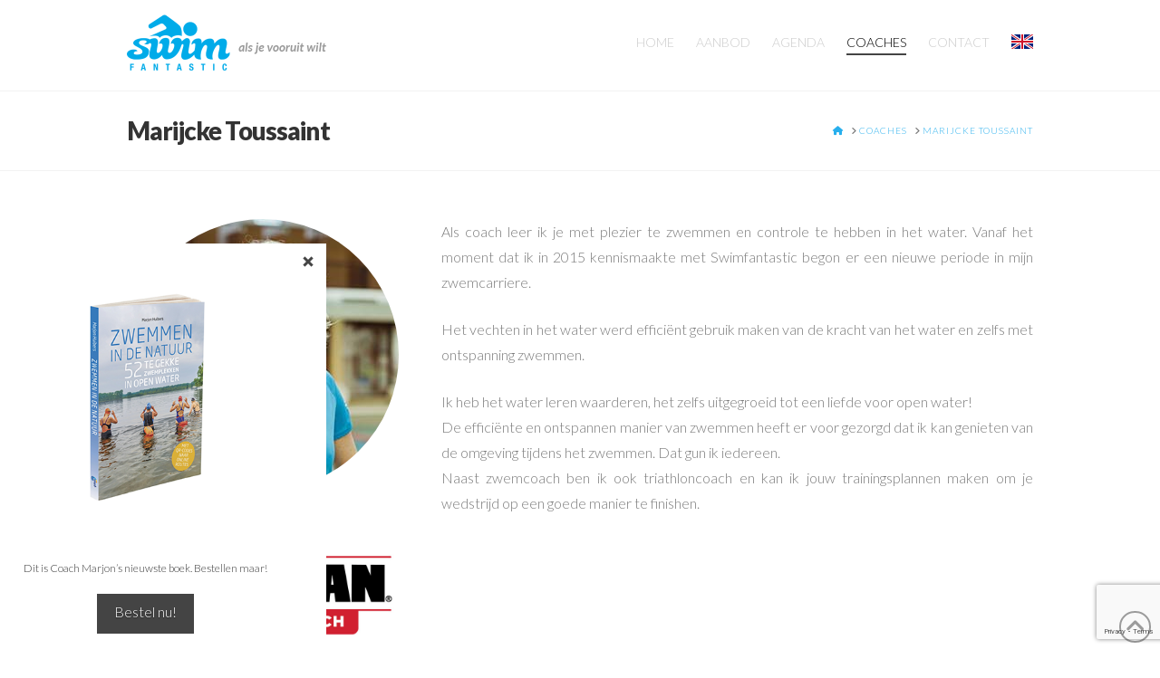

--- FILE ---
content_type: text/html; charset=utf-8
request_url: https://www.google.com/recaptcha/api2/anchor?ar=1&k=6LfzhJIUAAAAAP0pFHpgc30oR-8oR5zFFt2gFEGa&co=aHR0cHM6Ly93d3cuc3dpbWZhbnRhc3RpYy5jb206NDQz&hl=en&v=PoyoqOPhxBO7pBk68S4YbpHZ&size=invisible&anchor-ms=20000&execute-ms=30000&cb=qdy6f5z9sky9
body_size: 48798
content:
<!DOCTYPE HTML><html dir="ltr" lang="en"><head><meta http-equiv="Content-Type" content="text/html; charset=UTF-8">
<meta http-equiv="X-UA-Compatible" content="IE=edge">
<title>reCAPTCHA</title>
<style type="text/css">
/* cyrillic-ext */
@font-face {
  font-family: 'Roboto';
  font-style: normal;
  font-weight: 400;
  font-stretch: 100%;
  src: url(//fonts.gstatic.com/s/roboto/v48/KFO7CnqEu92Fr1ME7kSn66aGLdTylUAMa3GUBHMdazTgWw.woff2) format('woff2');
  unicode-range: U+0460-052F, U+1C80-1C8A, U+20B4, U+2DE0-2DFF, U+A640-A69F, U+FE2E-FE2F;
}
/* cyrillic */
@font-face {
  font-family: 'Roboto';
  font-style: normal;
  font-weight: 400;
  font-stretch: 100%;
  src: url(//fonts.gstatic.com/s/roboto/v48/KFO7CnqEu92Fr1ME7kSn66aGLdTylUAMa3iUBHMdazTgWw.woff2) format('woff2');
  unicode-range: U+0301, U+0400-045F, U+0490-0491, U+04B0-04B1, U+2116;
}
/* greek-ext */
@font-face {
  font-family: 'Roboto';
  font-style: normal;
  font-weight: 400;
  font-stretch: 100%;
  src: url(//fonts.gstatic.com/s/roboto/v48/KFO7CnqEu92Fr1ME7kSn66aGLdTylUAMa3CUBHMdazTgWw.woff2) format('woff2');
  unicode-range: U+1F00-1FFF;
}
/* greek */
@font-face {
  font-family: 'Roboto';
  font-style: normal;
  font-weight: 400;
  font-stretch: 100%;
  src: url(//fonts.gstatic.com/s/roboto/v48/KFO7CnqEu92Fr1ME7kSn66aGLdTylUAMa3-UBHMdazTgWw.woff2) format('woff2');
  unicode-range: U+0370-0377, U+037A-037F, U+0384-038A, U+038C, U+038E-03A1, U+03A3-03FF;
}
/* math */
@font-face {
  font-family: 'Roboto';
  font-style: normal;
  font-weight: 400;
  font-stretch: 100%;
  src: url(//fonts.gstatic.com/s/roboto/v48/KFO7CnqEu92Fr1ME7kSn66aGLdTylUAMawCUBHMdazTgWw.woff2) format('woff2');
  unicode-range: U+0302-0303, U+0305, U+0307-0308, U+0310, U+0312, U+0315, U+031A, U+0326-0327, U+032C, U+032F-0330, U+0332-0333, U+0338, U+033A, U+0346, U+034D, U+0391-03A1, U+03A3-03A9, U+03B1-03C9, U+03D1, U+03D5-03D6, U+03F0-03F1, U+03F4-03F5, U+2016-2017, U+2034-2038, U+203C, U+2040, U+2043, U+2047, U+2050, U+2057, U+205F, U+2070-2071, U+2074-208E, U+2090-209C, U+20D0-20DC, U+20E1, U+20E5-20EF, U+2100-2112, U+2114-2115, U+2117-2121, U+2123-214F, U+2190, U+2192, U+2194-21AE, U+21B0-21E5, U+21F1-21F2, U+21F4-2211, U+2213-2214, U+2216-22FF, U+2308-230B, U+2310, U+2319, U+231C-2321, U+2336-237A, U+237C, U+2395, U+239B-23B7, U+23D0, U+23DC-23E1, U+2474-2475, U+25AF, U+25B3, U+25B7, U+25BD, U+25C1, U+25CA, U+25CC, U+25FB, U+266D-266F, U+27C0-27FF, U+2900-2AFF, U+2B0E-2B11, U+2B30-2B4C, U+2BFE, U+3030, U+FF5B, U+FF5D, U+1D400-1D7FF, U+1EE00-1EEFF;
}
/* symbols */
@font-face {
  font-family: 'Roboto';
  font-style: normal;
  font-weight: 400;
  font-stretch: 100%;
  src: url(//fonts.gstatic.com/s/roboto/v48/KFO7CnqEu92Fr1ME7kSn66aGLdTylUAMaxKUBHMdazTgWw.woff2) format('woff2');
  unicode-range: U+0001-000C, U+000E-001F, U+007F-009F, U+20DD-20E0, U+20E2-20E4, U+2150-218F, U+2190, U+2192, U+2194-2199, U+21AF, U+21E6-21F0, U+21F3, U+2218-2219, U+2299, U+22C4-22C6, U+2300-243F, U+2440-244A, U+2460-24FF, U+25A0-27BF, U+2800-28FF, U+2921-2922, U+2981, U+29BF, U+29EB, U+2B00-2BFF, U+4DC0-4DFF, U+FFF9-FFFB, U+10140-1018E, U+10190-1019C, U+101A0, U+101D0-101FD, U+102E0-102FB, U+10E60-10E7E, U+1D2C0-1D2D3, U+1D2E0-1D37F, U+1F000-1F0FF, U+1F100-1F1AD, U+1F1E6-1F1FF, U+1F30D-1F30F, U+1F315, U+1F31C, U+1F31E, U+1F320-1F32C, U+1F336, U+1F378, U+1F37D, U+1F382, U+1F393-1F39F, U+1F3A7-1F3A8, U+1F3AC-1F3AF, U+1F3C2, U+1F3C4-1F3C6, U+1F3CA-1F3CE, U+1F3D4-1F3E0, U+1F3ED, U+1F3F1-1F3F3, U+1F3F5-1F3F7, U+1F408, U+1F415, U+1F41F, U+1F426, U+1F43F, U+1F441-1F442, U+1F444, U+1F446-1F449, U+1F44C-1F44E, U+1F453, U+1F46A, U+1F47D, U+1F4A3, U+1F4B0, U+1F4B3, U+1F4B9, U+1F4BB, U+1F4BF, U+1F4C8-1F4CB, U+1F4D6, U+1F4DA, U+1F4DF, U+1F4E3-1F4E6, U+1F4EA-1F4ED, U+1F4F7, U+1F4F9-1F4FB, U+1F4FD-1F4FE, U+1F503, U+1F507-1F50B, U+1F50D, U+1F512-1F513, U+1F53E-1F54A, U+1F54F-1F5FA, U+1F610, U+1F650-1F67F, U+1F687, U+1F68D, U+1F691, U+1F694, U+1F698, U+1F6AD, U+1F6B2, U+1F6B9-1F6BA, U+1F6BC, U+1F6C6-1F6CF, U+1F6D3-1F6D7, U+1F6E0-1F6EA, U+1F6F0-1F6F3, U+1F6F7-1F6FC, U+1F700-1F7FF, U+1F800-1F80B, U+1F810-1F847, U+1F850-1F859, U+1F860-1F887, U+1F890-1F8AD, U+1F8B0-1F8BB, U+1F8C0-1F8C1, U+1F900-1F90B, U+1F93B, U+1F946, U+1F984, U+1F996, U+1F9E9, U+1FA00-1FA6F, U+1FA70-1FA7C, U+1FA80-1FA89, U+1FA8F-1FAC6, U+1FACE-1FADC, U+1FADF-1FAE9, U+1FAF0-1FAF8, U+1FB00-1FBFF;
}
/* vietnamese */
@font-face {
  font-family: 'Roboto';
  font-style: normal;
  font-weight: 400;
  font-stretch: 100%;
  src: url(//fonts.gstatic.com/s/roboto/v48/KFO7CnqEu92Fr1ME7kSn66aGLdTylUAMa3OUBHMdazTgWw.woff2) format('woff2');
  unicode-range: U+0102-0103, U+0110-0111, U+0128-0129, U+0168-0169, U+01A0-01A1, U+01AF-01B0, U+0300-0301, U+0303-0304, U+0308-0309, U+0323, U+0329, U+1EA0-1EF9, U+20AB;
}
/* latin-ext */
@font-face {
  font-family: 'Roboto';
  font-style: normal;
  font-weight: 400;
  font-stretch: 100%;
  src: url(//fonts.gstatic.com/s/roboto/v48/KFO7CnqEu92Fr1ME7kSn66aGLdTylUAMa3KUBHMdazTgWw.woff2) format('woff2');
  unicode-range: U+0100-02BA, U+02BD-02C5, U+02C7-02CC, U+02CE-02D7, U+02DD-02FF, U+0304, U+0308, U+0329, U+1D00-1DBF, U+1E00-1E9F, U+1EF2-1EFF, U+2020, U+20A0-20AB, U+20AD-20C0, U+2113, U+2C60-2C7F, U+A720-A7FF;
}
/* latin */
@font-face {
  font-family: 'Roboto';
  font-style: normal;
  font-weight: 400;
  font-stretch: 100%;
  src: url(//fonts.gstatic.com/s/roboto/v48/KFO7CnqEu92Fr1ME7kSn66aGLdTylUAMa3yUBHMdazQ.woff2) format('woff2');
  unicode-range: U+0000-00FF, U+0131, U+0152-0153, U+02BB-02BC, U+02C6, U+02DA, U+02DC, U+0304, U+0308, U+0329, U+2000-206F, U+20AC, U+2122, U+2191, U+2193, U+2212, U+2215, U+FEFF, U+FFFD;
}
/* cyrillic-ext */
@font-face {
  font-family: 'Roboto';
  font-style: normal;
  font-weight: 500;
  font-stretch: 100%;
  src: url(//fonts.gstatic.com/s/roboto/v48/KFO7CnqEu92Fr1ME7kSn66aGLdTylUAMa3GUBHMdazTgWw.woff2) format('woff2');
  unicode-range: U+0460-052F, U+1C80-1C8A, U+20B4, U+2DE0-2DFF, U+A640-A69F, U+FE2E-FE2F;
}
/* cyrillic */
@font-face {
  font-family: 'Roboto';
  font-style: normal;
  font-weight: 500;
  font-stretch: 100%;
  src: url(//fonts.gstatic.com/s/roboto/v48/KFO7CnqEu92Fr1ME7kSn66aGLdTylUAMa3iUBHMdazTgWw.woff2) format('woff2');
  unicode-range: U+0301, U+0400-045F, U+0490-0491, U+04B0-04B1, U+2116;
}
/* greek-ext */
@font-face {
  font-family: 'Roboto';
  font-style: normal;
  font-weight: 500;
  font-stretch: 100%;
  src: url(//fonts.gstatic.com/s/roboto/v48/KFO7CnqEu92Fr1ME7kSn66aGLdTylUAMa3CUBHMdazTgWw.woff2) format('woff2');
  unicode-range: U+1F00-1FFF;
}
/* greek */
@font-face {
  font-family: 'Roboto';
  font-style: normal;
  font-weight: 500;
  font-stretch: 100%;
  src: url(//fonts.gstatic.com/s/roboto/v48/KFO7CnqEu92Fr1ME7kSn66aGLdTylUAMa3-UBHMdazTgWw.woff2) format('woff2');
  unicode-range: U+0370-0377, U+037A-037F, U+0384-038A, U+038C, U+038E-03A1, U+03A3-03FF;
}
/* math */
@font-face {
  font-family: 'Roboto';
  font-style: normal;
  font-weight: 500;
  font-stretch: 100%;
  src: url(//fonts.gstatic.com/s/roboto/v48/KFO7CnqEu92Fr1ME7kSn66aGLdTylUAMawCUBHMdazTgWw.woff2) format('woff2');
  unicode-range: U+0302-0303, U+0305, U+0307-0308, U+0310, U+0312, U+0315, U+031A, U+0326-0327, U+032C, U+032F-0330, U+0332-0333, U+0338, U+033A, U+0346, U+034D, U+0391-03A1, U+03A3-03A9, U+03B1-03C9, U+03D1, U+03D5-03D6, U+03F0-03F1, U+03F4-03F5, U+2016-2017, U+2034-2038, U+203C, U+2040, U+2043, U+2047, U+2050, U+2057, U+205F, U+2070-2071, U+2074-208E, U+2090-209C, U+20D0-20DC, U+20E1, U+20E5-20EF, U+2100-2112, U+2114-2115, U+2117-2121, U+2123-214F, U+2190, U+2192, U+2194-21AE, U+21B0-21E5, U+21F1-21F2, U+21F4-2211, U+2213-2214, U+2216-22FF, U+2308-230B, U+2310, U+2319, U+231C-2321, U+2336-237A, U+237C, U+2395, U+239B-23B7, U+23D0, U+23DC-23E1, U+2474-2475, U+25AF, U+25B3, U+25B7, U+25BD, U+25C1, U+25CA, U+25CC, U+25FB, U+266D-266F, U+27C0-27FF, U+2900-2AFF, U+2B0E-2B11, U+2B30-2B4C, U+2BFE, U+3030, U+FF5B, U+FF5D, U+1D400-1D7FF, U+1EE00-1EEFF;
}
/* symbols */
@font-face {
  font-family: 'Roboto';
  font-style: normal;
  font-weight: 500;
  font-stretch: 100%;
  src: url(//fonts.gstatic.com/s/roboto/v48/KFO7CnqEu92Fr1ME7kSn66aGLdTylUAMaxKUBHMdazTgWw.woff2) format('woff2');
  unicode-range: U+0001-000C, U+000E-001F, U+007F-009F, U+20DD-20E0, U+20E2-20E4, U+2150-218F, U+2190, U+2192, U+2194-2199, U+21AF, U+21E6-21F0, U+21F3, U+2218-2219, U+2299, U+22C4-22C6, U+2300-243F, U+2440-244A, U+2460-24FF, U+25A0-27BF, U+2800-28FF, U+2921-2922, U+2981, U+29BF, U+29EB, U+2B00-2BFF, U+4DC0-4DFF, U+FFF9-FFFB, U+10140-1018E, U+10190-1019C, U+101A0, U+101D0-101FD, U+102E0-102FB, U+10E60-10E7E, U+1D2C0-1D2D3, U+1D2E0-1D37F, U+1F000-1F0FF, U+1F100-1F1AD, U+1F1E6-1F1FF, U+1F30D-1F30F, U+1F315, U+1F31C, U+1F31E, U+1F320-1F32C, U+1F336, U+1F378, U+1F37D, U+1F382, U+1F393-1F39F, U+1F3A7-1F3A8, U+1F3AC-1F3AF, U+1F3C2, U+1F3C4-1F3C6, U+1F3CA-1F3CE, U+1F3D4-1F3E0, U+1F3ED, U+1F3F1-1F3F3, U+1F3F5-1F3F7, U+1F408, U+1F415, U+1F41F, U+1F426, U+1F43F, U+1F441-1F442, U+1F444, U+1F446-1F449, U+1F44C-1F44E, U+1F453, U+1F46A, U+1F47D, U+1F4A3, U+1F4B0, U+1F4B3, U+1F4B9, U+1F4BB, U+1F4BF, U+1F4C8-1F4CB, U+1F4D6, U+1F4DA, U+1F4DF, U+1F4E3-1F4E6, U+1F4EA-1F4ED, U+1F4F7, U+1F4F9-1F4FB, U+1F4FD-1F4FE, U+1F503, U+1F507-1F50B, U+1F50D, U+1F512-1F513, U+1F53E-1F54A, U+1F54F-1F5FA, U+1F610, U+1F650-1F67F, U+1F687, U+1F68D, U+1F691, U+1F694, U+1F698, U+1F6AD, U+1F6B2, U+1F6B9-1F6BA, U+1F6BC, U+1F6C6-1F6CF, U+1F6D3-1F6D7, U+1F6E0-1F6EA, U+1F6F0-1F6F3, U+1F6F7-1F6FC, U+1F700-1F7FF, U+1F800-1F80B, U+1F810-1F847, U+1F850-1F859, U+1F860-1F887, U+1F890-1F8AD, U+1F8B0-1F8BB, U+1F8C0-1F8C1, U+1F900-1F90B, U+1F93B, U+1F946, U+1F984, U+1F996, U+1F9E9, U+1FA00-1FA6F, U+1FA70-1FA7C, U+1FA80-1FA89, U+1FA8F-1FAC6, U+1FACE-1FADC, U+1FADF-1FAE9, U+1FAF0-1FAF8, U+1FB00-1FBFF;
}
/* vietnamese */
@font-face {
  font-family: 'Roboto';
  font-style: normal;
  font-weight: 500;
  font-stretch: 100%;
  src: url(//fonts.gstatic.com/s/roboto/v48/KFO7CnqEu92Fr1ME7kSn66aGLdTylUAMa3OUBHMdazTgWw.woff2) format('woff2');
  unicode-range: U+0102-0103, U+0110-0111, U+0128-0129, U+0168-0169, U+01A0-01A1, U+01AF-01B0, U+0300-0301, U+0303-0304, U+0308-0309, U+0323, U+0329, U+1EA0-1EF9, U+20AB;
}
/* latin-ext */
@font-face {
  font-family: 'Roboto';
  font-style: normal;
  font-weight: 500;
  font-stretch: 100%;
  src: url(//fonts.gstatic.com/s/roboto/v48/KFO7CnqEu92Fr1ME7kSn66aGLdTylUAMa3KUBHMdazTgWw.woff2) format('woff2');
  unicode-range: U+0100-02BA, U+02BD-02C5, U+02C7-02CC, U+02CE-02D7, U+02DD-02FF, U+0304, U+0308, U+0329, U+1D00-1DBF, U+1E00-1E9F, U+1EF2-1EFF, U+2020, U+20A0-20AB, U+20AD-20C0, U+2113, U+2C60-2C7F, U+A720-A7FF;
}
/* latin */
@font-face {
  font-family: 'Roboto';
  font-style: normal;
  font-weight: 500;
  font-stretch: 100%;
  src: url(//fonts.gstatic.com/s/roboto/v48/KFO7CnqEu92Fr1ME7kSn66aGLdTylUAMa3yUBHMdazQ.woff2) format('woff2');
  unicode-range: U+0000-00FF, U+0131, U+0152-0153, U+02BB-02BC, U+02C6, U+02DA, U+02DC, U+0304, U+0308, U+0329, U+2000-206F, U+20AC, U+2122, U+2191, U+2193, U+2212, U+2215, U+FEFF, U+FFFD;
}
/* cyrillic-ext */
@font-face {
  font-family: 'Roboto';
  font-style: normal;
  font-weight: 900;
  font-stretch: 100%;
  src: url(//fonts.gstatic.com/s/roboto/v48/KFO7CnqEu92Fr1ME7kSn66aGLdTylUAMa3GUBHMdazTgWw.woff2) format('woff2');
  unicode-range: U+0460-052F, U+1C80-1C8A, U+20B4, U+2DE0-2DFF, U+A640-A69F, U+FE2E-FE2F;
}
/* cyrillic */
@font-face {
  font-family: 'Roboto';
  font-style: normal;
  font-weight: 900;
  font-stretch: 100%;
  src: url(//fonts.gstatic.com/s/roboto/v48/KFO7CnqEu92Fr1ME7kSn66aGLdTylUAMa3iUBHMdazTgWw.woff2) format('woff2');
  unicode-range: U+0301, U+0400-045F, U+0490-0491, U+04B0-04B1, U+2116;
}
/* greek-ext */
@font-face {
  font-family: 'Roboto';
  font-style: normal;
  font-weight: 900;
  font-stretch: 100%;
  src: url(//fonts.gstatic.com/s/roboto/v48/KFO7CnqEu92Fr1ME7kSn66aGLdTylUAMa3CUBHMdazTgWw.woff2) format('woff2');
  unicode-range: U+1F00-1FFF;
}
/* greek */
@font-face {
  font-family: 'Roboto';
  font-style: normal;
  font-weight: 900;
  font-stretch: 100%;
  src: url(//fonts.gstatic.com/s/roboto/v48/KFO7CnqEu92Fr1ME7kSn66aGLdTylUAMa3-UBHMdazTgWw.woff2) format('woff2');
  unicode-range: U+0370-0377, U+037A-037F, U+0384-038A, U+038C, U+038E-03A1, U+03A3-03FF;
}
/* math */
@font-face {
  font-family: 'Roboto';
  font-style: normal;
  font-weight: 900;
  font-stretch: 100%;
  src: url(//fonts.gstatic.com/s/roboto/v48/KFO7CnqEu92Fr1ME7kSn66aGLdTylUAMawCUBHMdazTgWw.woff2) format('woff2');
  unicode-range: U+0302-0303, U+0305, U+0307-0308, U+0310, U+0312, U+0315, U+031A, U+0326-0327, U+032C, U+032F-0330, U+0332-0333, U+0338, U+033A, U+0346, U+034D, U+0391-03A1, U+03A3-03A9, U+03B1-03C9, U+03D1, U+03D5-03D6, U+03F0-03F1, U+03F4-03F5, U+2016-2017, U+2034-2038, U+203C, U+2040, U+2043, U+2047, U+2050, U+2057, U+205F, U+2070-2071, U+2074-208E, U+2090-209C, U+20D0-20DC, U+20E1, U+20E5-20EF, U+2100-2112, U+2114-2115, U+2117-2121, U+2123-214F, U+2190, U+2192, U+2194-21AE, U+21B0-21E5, U+21F1-21F2, U+21F4-2211, U+2213-2214, U+2216-22FF, U+2308-230B, U+2310, U+2319, U+231C-2321, U+2336-237A, U+237C, U+2395, U+239B-23B7, U+23D0, U+23DC-23E1, U+2474-2475, U+25AF, U+25B3, U+25B7, U+25BD, U+25C1, U+25CA, U+25CC, U+25FB, U+266D-266F, U+27C0-27FF, U+2900-2AFF, U+2B0E-2B11, U+2B30-2B4C, U+2BFE, U+3030, U+FF5B, U+FF5D, U+1D400-1D7FF, U+1EE00-1EEFF;
}
/* symbols */
@font-face {
  font-family: 'Roboto';
  font-style: normal;
  font-weight: 900;
  font-stretch: 100%;
  src: url(//fonts.gstatic.com/s/roboto/v48/KFO7CnqEu92Fr1ME7kSn66aGLdTylUAMaxKUBHMdazTgWw.woff2) format('woff2');
  unicode-range: U+0001-000C, U+000E-001F, U+007F-009F, U+20DD-20E0, U+20E2-20E4, U+2150-218F, U+2190, U+2192, U+2194-2199, U+21AF, U+21E6-21F0, U+21F3, U+2218-2219, U+2299, U+22C4-22C6, U+2300-243F, U+2440-244A, U+2460-24FF, U+25A0-27BF, U+2800-28FF, U+2921-2922, U+2981, U+29BF, U+29EB, U+2B00-2BFF, U+4DC0-4DFF, U+FFF9-FFFB, U+10140-1018E, U+10190-1019C, U+101A0, U+101D0-101FD, U+102E0-102FB, U+10E60-10E7E, U+1D2C0-1D2D3, U+1D2E0-1D37F, U+1F000-1F0FF, U+1F100-1F1AD, U+1F1E6-1F1FF, U+1F30D-1F30F, U+1F315, U+1F31C, U+1F31E, U+1F320-1F32C, U+1F336, U+1F378, U+1F37D, U+1F382, U+1F393-1F39F, U+1F3A7-1F3A8, U+1F3AC-1F3AF, U+1F3C2, U+1F3C4-1F3C6, U+1F3CA-1F3CE, U+1F3D4-1F3E0, U+1F3ED, U+1F3F1-1F3F3, U+1F3F5-1F3F7, U+1F408, U+1F415, U+1F41F, U+1F426, U+1F43F, U+1F441-1F442, U+1F444, U+1F446-1F449, U+1F44C-1F44E, U+1F453, U+1F46A, U+1F47D, U+1F4A3, U+1F4B0, U+1F4B3, U+1F4B9, U+1F4BB, U+1F4BF, U+1F4C8-1F4CB, U+1F4D6, U+1F4DA, U+1F4DF, U+1F4E3-1F4E6, U+1F4EA-1F4ED, U+1F4F7, U+1F4F9-1F4FB, U+1F4FD-1F4FE, U+1F503, U+1F507-1F50B, U+1F50D, U+1F512-1F513, U+1F53E-1F54A, U+1F54F-1F5FA, U+1F610, U+1F650-1F67F, U+1F687, U+1F68D, U+1F691, U+1F694, U+1F698, U+1F6AD, U+1F6B2, U+1F6B9-1F6BA, U+1F6BC, U+1F6C6-1F6CF, U+1F6D3-1F6D7, U+1F6E0-1F6EA, U+1F6F0-1F6F3, U+1F6F7-1F6FC, U+1F700-1F7FF, U+1F800-1F80B, U+1F810-1F847, U+1F850-1F859, U+1F860-1F887, U+1F890-1F8AD, U+1F8B0-1F8BB, U+1F8C0-1F8C1, U+1F900-1F90B, U+1F93B, U+1F946, U+1F984, U+1F996, U+1F9E9, U+1FA00-1FA6F, U+1FA70-1FA7C, U+1FA80-1FA89, U+1FA8F-1FAC6, U+1FACE-1FADC, U+1FADF-1FAE9, U+1FAF0-1FAF8, U+1FB00-1FBFF;
}
/* vietnamese */
@font-face {
  font-family: 'Roboto';
  font-style: normal;
  font-weight: 900;
  font-stretch: 100%;
  src: url(//fonts.gstatic.com/s/roboto/v48/KFO7CnqEu92Fr1ME7kSn66aGLdTylUAMa3OUBHMdazTgWw.woff2) format('woff2');
  unicode-range: U+0102-0103, U+0110-0111, U+0128-0129, U+0168-0169, U+01A0-01A1, U+01AF-01B0, U+0300-0301, U+0303-0304, U+0308-0309, U+0323, U+0329, U+1EA0-1EF9, U+20AB;
}
/* latin-ext */
@font-face {
  font-family: 'Roboto';
  font-style: normal;
  font-weight: 900;
  font-stretch: 100%;
  src: url(//fonts.gstatic.com/s/roboto/v48/KFO7CnqEu92Fr1ME7kSn66aGLdTylUAMa3KUBHMdazTgWw.woff2) format('woff2');
  unicode-range: U+0100-02BA, U+02BD-02C5, U+02C7-02CC, U+02CE-02D7, U+02DD-02FF, U+0304, U+0308, U+0329, U+1D00-1DBF, U+1E00-1E9F, U+1EF2-1EFF, U+2020, U+20A0-20AB, U+20AD-20C0, U+2113, U+2C60-2C7F, U+A720-A7FF;
}
/* latin */
@font-face {
  font-family: 'Roboto';
  font-style: normal;
  font-weight: 900;
  font-stretch: 100%;
  src: url(//fonts.gstatic.com/s/roboto/v48/KFO7CnqEu92Fr1ME7kSn66aGLdTylUAMa3yUBHMdazQ.woff2) format('woff2');
  unicode-range: U+0000-00FF, U+0131, U+0152-0153, U+02BB-02BC, U+02C6, U+02DA, U+02DC, U+0304, U+0308, U+0329, U+2000-206F, U+20AC, U+2122, U+2191, U+2193, U+2212, U+2215, U+FEFF, U+FFFD;
}

</style>
<link rel="stylesheet" type="text/css" href="https://www.gstatic.com/recaptcha/releases/PoyoqOPhxBO7pBk68S4YbpHZ/styles__ltr.css">
<script nonce="pUMFfOR0VutrtD9OB-IcPA" type="text/javascript">window['__recaptcha_api'] = 'https://www.google.com/recaptcha/api2/';</script>
<script type="text/javascript" src="https://www.gstatic.com/recaptcha/releases/PoyoqOPhxBO7pBk68S4YbpHZ/recaptcha__en.js" nonce="pUMFfOR0VutrtD9OB-IcPA">
      
    </script></head>
<body><div id="rc-anchor-alert" class="rc-anchor-alert"></div>
<input type="hidden" id="recaptcha-token" value="[base64]">
<script type="text/javascript" nonce="pUMFfOR0VutrtD9OB-IcPA">
      recaptcha.anchor.Main.init("[\x22ainput\x22,[\x22bgdata\x22,\x22\x22,\[base64]/[base64]/[base64]/[base64]/[base64]/UltsKytdPUU6KEU8MjA0OD9SW2wrK109RT4+NnwxOTI6KChFJjY0NTEyKT09NTUyOTYmJk0rMTxjLmxlbmd0aCYmKGMuY2hhckNvZGVBdChNKzEpJjY0NTEyKT09NTYzMjA/[base64]/[base64]/[base64]/[base64]/[base64]/[base64]/[base64]\x22,\[base64]\x22,\x22wq0qF1DChVbClMOpKQs5w4HDnMKwKh7Cq3jDtzpvw5rCu8OiXixQRX4jwpgtw5fCgCYSw4tYaMOCwrcow48fw6/CnRJCw4NgwrPDinFLAsKtFMOlA2jDgWJHWsOBwoNnwpDCoB1PwpBewpIoVsK9w49UwofDgsK/wr02eXDCpVnCmsOhd0TCvsO9Al3CqMKRwqQNcn49MyBlw6scbsKgAGlgOmoXBsOTNcK7w4sfcSnDu1AGw4EGwoJBw6fCt0XCocOqVFsgCsKDFUVdCnLDoltIEcKMw6UIc8KsY3fCiS8jDB/Dk8O1w6/[base64]/DoMKhw6jCtjpSwqTCtjgYFcKZJMKUfcK6w4V+wrI/w4lwSkfCq8OtDW3Cg8KVBE1Ww6HDjCwKdSrCmMOcw5kpwqonLgpve8O6wrbDiG/[base64]/[base64]/[base64]/Ch8Kfw7TCpyzDoUFkdsOvwo0vDG7CgMKZw5nCmcOkwpDCl0nCocOlw6LCogfDmMKmw7HCt8KDw4duGTpJNcOLwrM3wox0I8OtXB4eYsKEOkDDnMK0BcKhw6PCng7CjiBSHU1swqPDvQEkd3jCgsKcPh3DgMONw698EWLCpx/DpcOcw68/wqbDksOiVzHDs8KPw5IkS8Kgwo7Ds8K3LgkObXfCmmAWwrpJCcKACsOWwr0gw5kLw4nCncOLMsKtw6NwwqbCu8OnwrQYw5rCrW/DvMOnGlxvwpzCk2EVBMKeX8OowqzCpMO7w4vDgEvCgcKfG28vw7LDiGHCklXDnE7DmcKKwrUOwqLCusOHwq1NVDVoQMOVFFYOwrrCnTlBXTNHasOBdcOWwrXDmAI9wq/DhEJUw5LDlcKQwq17woHCnlHCqGPCncK4ScKkBcOxw6QVwr1XwqnCosORXXJXazPDlsKKw7RNw5PCnAIFw7xjdMKuwojDscK+KMOqwoPDpcKZw6Eqw51PPH9Pwqg1LFbCugvDt8OVLn/CtlbDsx9ID8Oiwq3DvmRMwpDDlsO6PmdHw4/DmMKRUsKjFQPDrRvCnDwEwqJSYTjCh8K6w7MrV3jDhzfDksOJN2LDg8KwEih1A8KlNgZfwqzDrMOsd1M+w7BJYg84w54YKyLDh8KPwpQsIMO1w7PDksOCMA7Dk8O5w6HDvQvCrsKnw50kw6E9I2zClMK+IsOCbhnCrsKJT3nCl8O/wrpWVxZqw5IISE9ZWcK5w717wovDrsOlw7t0DiXCr2gTwr0Hw61Vw5Rcw6JKw4HDpsO7woMEYcKySCjDoMK3w70zwr3Djy/[base64]/[base64]/VwEFWcOiUMOrJMKjLMKAwpYBw6FkwrM+woUzw55dSiofI1tDwr45XBLDmsKAw4NawqnCnWDDu2jDl8Ouw7vCoh3CtsOYSsK3w5wJwqPCtlMwKAsXBsKUHyg4OMOBKMK1QwLCrS7DrcKEEithwpk9w6JZwpXDpcOGeGs9fcKgw5PCmSrDhC/Cv8KdwrzCsG5tegMAwphwwqfCkU7DpEDChzdmwofCjXHDmAjCrBjDo8OOw60rw41PJVDDrsKRwosXw64pOMK5w4LDjMOIwo7ClgN2wrzDhcKBDsOSwpPDkcOyw4ttw7vCscKJw4sqwoDCtMO/w5BSw4rCm307wpLCuMK3w6RDw6QDw5Q8DcOiJiDDqlfCsMKywp4kw5DCtMOvbh7CisOnwrzDj2g5E8OZw6RdwpbDtcK+e8K6RA/CsQfDvyXDnUoNI8KmQwvCoMKXwodOwqY4YcOAwrfCn2fCr8OqcU/DrHAgV8KSb8K0ImTCnTnCmX3DoUlFIcKnwpTDpSwQCWNUCw1OWi9Gw6d5OiDDtn7DlcO+w5/CtGwibXTCpzcAPHvCucOOw4QHF8KreXo0wrxpVlQiw53DmMOlw5/Cp0cowr56QBNCwps8w6PCnz92wqNzIMK/wq3ClMOWwqQXwq5LNMONwqvCpMK6EcOYw53DuyTDlCbCucOowqnDqwY0Oy5DwprDkTrDpMKBDSHCpjVnw7vDoyTCpzYxw4Ztw4XCgMOHwplpwq/Cjw/Dp8OLwp4WEk0TwogyEMK9w5nCq0bDuGvCuR/CmMOgw5RhwpHDlsOkwpPCiREwbMOTwoTCkcKtwoJBc2PCqsOAwpcvc8Kaw6LCrsO9w6/Di8KSw5DCmU/[base64]/w5TDu8O5wpQdwoXDs0IIIsK9XMOCfcKywpnDkHEqEsKvO8KPRnbDjFvDtHjDmXRGUHrCuhgew5PCjH3CqU8cUcKhw67Dn8KYw6bCsgY4CcOyHWs5w6ZEw5zDiSfCsMK0w70bw7TDjMKvVsKhEsKEYsO+UMK/[base64]/Dg0A9ZD/Cq2fCg1vCjMKfworDpcOLwoggw5BWcUfDkCjCswjClhfDocKcw4I3LsOrwr1gZMOSasOTBsKCw6/[base64]/Ck8Kmwr3DkBkGRMOJw4gmwqbCpcOOeFrCtMORfGHDvkXDvzYvwqnDljnCr2jDvcKaTXDDjMKDwoJPRsKYSjw1MFfDgFlmw78ABifCnh7DvsKzwr4LwrYYwqJ8HsOEw6lFFMO4wpgYWAA7w5HDlsOeBMODMTg6w5BnScKPwqldMxZ4w53DpcKhw4A9UU/CvMO3IcOHwpXChcKHw5bDqB/CkcOlEA7DuQ7CjkTDgGBsEsKVw4bCgnTCriQpBVzDmCIbw7HDucONGVAxw7d0wpZrwr7CpcOcwqpawpIHw7DDuMK1fsKvesK7MsOvworCncK5w6Y3ecOtAHgsw5vDtsKYNAEjJSFGOm86w5/[base64]/Cj3EYwqNQfmHCgw3Duhpxw5gqLgbDgQc4wpdDw5V8CcKAZFUSw4V8esKyFW89w4w3w4DCuHc/w518w7xKw4fDoz98OAouFcK2TMKTMcOoIDYVeMK6wpzDqMOgw4liHsKyJsOXw7zCqMOqJsO/w7/Dl1lVMMKCW0QGXsKPwqBxZlrDkMKBwox+SWZgwoVuVcKCwrt4VcKpw7vDlGhxO1EowpENwp8/SjQ1VMKDI8KUJjjDvcOiwrfCvn5LCMKvVnw0w4rDtMKXa8K/fsOewoR0wqrCkDQ2wpISVHvDo0kAw6g1O0bCvcOiciojVhzDm8K9RGTDnGbDugJXdDR8wpnDqG3Du2QPwoXDtB9rwqsjwr44NMOxw51hLnHDpsKZwr5tAR01aMO5w7XCqkQLKWfDjxHCqcKfwq57w6fDhgjDi8OTesOawqnCh8O/w4Zaw5xFw5DDg8OewqVlwrVxwo3CnMODMMK7aMKuTU0uCsOgw5PClcO/N8KWw7XCjUXDt8K5aQDDlsOYET1ywplNZMKzYsO7IcOYGsKswqXDkQ5FwrMjw4wTwqsxw6vCgcKQw5HDvHTDj3bDrkANU8O4NsKFwrlrw6LCmijDssK/DcOWw5oRMgd+w7lowqsHdMOzw5oTMVw8w7/CsA0LS8OcClHCvRoow60qVHTCncOzf8KQw4vDh2YXw6fCrMKTbi/DmFJRwqNGPMKYV8O4dwVnIMKOw5/DocO4egBveShiwqvCmDPDqB/DrcO4Nj47WsORBMOmwpseNcO1w63Cog/[base64]/DoMKwLW5xByLClMKzw5NKwo/Cq8K+XcOHGcO3w5PCrjYaLVnDrnsfwrgXwoHDm8KsSxxHwp7CpRFhw6jCp8OKEcOLU8OdXBt9w6/DrzfCkFrDoX1bccKPw4NnUwQTwqFyYRXCrhU3c8KOwrTDrwRnw5bCvmfCq8OBw7LDpBDDvsOtGMKrw63DuQ/[base64]/wr/DrcKqDsO4wp1KOMKKBSDDgBgaw77Cq8OEwpovwpzCmsO7wqI7eMOdVMKUFMKSTcOCP3XDkBxPw5J8woTDs313wrfCs8K5w77DuRQLD8Onw7oHa0c5wopHwrhaDcK/[base64]/J19Pw6HDo1PDr2vDmzTCkcKqUBFtNcOSSsOGwoJrw7/[base64]/[base64]/wo1YwqgOaShNw6t9w4nDpsOhQsOWw4M4w7TCoMKvwovDrBsGfsKOw7TDpmvDrMKaw583w50uw4nCk8OUwq/CsQw1wrN6wpMLwpnCuhDDpSF3QmgGMsKnw7pUHMK7w6HCj2XCsMO8wq9SSMOGf0vClcKQRAQKRicWwoUgw4ZmMnPCvsK1VGnCqcOdPnB7w459G8KTw6/ClHzDml7ChxPCsMKBwp/CncK4RcKCbT7DunZQwphLUMOAwr4Bw6RJVcOaCzzCqcKiccKHw7nCucKZXEUTJcK+wq/Ds2ZywpbCuhvCj8OqeMOyGxDDvDfDkA7Cj8OkIFLDuC4Gw5NlJ24JPcOKw6s5G8KKw6HDo17Ch37CrsKyw4DDuWh4w43DgV9/c8OUw6nDiALCqSRZw6LCunMUw7DCs8KsZsOObMKUwoXCo1h/ewTDg2NDwpA4ZyXCvQkPwqHCrsKGbEMZwptdwrlkwqlJw5EWKMKNQcOTwrEnwqsITTXDhXFxfsOrwqbClG1aw4cow7nDssKkAMKrGsKuClgTwpE6wo7DnsOJfsKCeGBFOcOoNmPDpmvDmVrDssKyTMOUw4JrEMOYw5LDvmAiw6jCo8O6SsO9wqPCuy/Dm3xowoYlw4AZwpx9wrs8w7l2DMKaTsKYw5PDjcOMDMKLFRTDqAdsXMOHw7/DtMO6wqNqbcOHQsOJw6zDqMKeakt+wprCq3vDpsORLMOEwoPChT7CkTUobMOZT390ZsObwqJ5w5hEw5HCuMK3ajlhw5HChyrDhsKyczkiw4rCsD7Ci8Oewr/DsX7Cvhg/LxHDhC00D8KwwqHDkhDDqcO8LjjCnzV2D2R2bcKmTkPCu8Klwp5ywqQlw6ZVAsKnwrrDscKxwqvDtF/DmGA/P8OnMcODD3TCmMOVYiAqa8OwbnxRBzvDm8OSwr/DjF/Du8Kjw5cgw7kwwoUmwo0bTm/ChMOaMMKrKMO9GMKEGMKlwrEOw6JDbB8BEnw2w5nCkGPCiEkAwrzCqcOMfBMAOwjDncKaHBV8AMK2M3/Ci8KTHhohwpNFwpDCp8OrYkrCpTLDo8K6woTCqcK8fTnCnEjDiUPCqcOhFn7DuwMJKxfCqRAUw6LDjsOQdyzDjQc/w6vCr8KBwrfCgMK8QXxhJVUoOsOcwrthIcKpL2hOwqF4w67CjW/DhsOQw5NZXWZ5w51mw5oZwrLClBLDr8Knw65hwqxywqPDl3IDCjXDq3/CoGl7IFcBUcK3wqtMT8OXwrDCtsKwGMOawqbCisOxSElbATHDssOzw64VWhnDplwLISwmH8OeERLCjsKvw7ZCWTpBdhTDocKnPcKVHcKJw4LDiMO9AELCgUrDhD0Nw4DDhMKYU17CuGwkf3jDgQYUw644P8K5AR/Dm0fDocKcenU0D3TCtx8Sw74GYEEAwrdewpUScFLDr8OVw6zCkWoER8KSJ8KXY8ODdkI7OcKjPsKOwpU+w6rCtDhWGCLDigIUA8KiAntQDw57H04jJxDCpW/DqlbDmhghwokJw6JTbcKqA3Isd8Kpw4jCicKOwo3ClVsrw5YHfMOsccOkcg7CnFZmwq9YLW3CqwDClcOUwqHDmxB1EmHDuyceeMODw6txCRVeU21iQE5JEFPDomzDl8KcVW7DghXCnAPDtj/CpTPDuRTCiQzDscOWDsKFNUDDmsO+Y3pQOyRWJ2DDhDxsFB19NMOew7nDusKSfsOsZMKTK8OWU2sCRSogw5LCg8OFFnlOw5/DlWDCpsOAw73DuEvCvkY4w7dGwrY8K8KEwrDDolwowqLDpWLCr8KgKcOhw7ciSMKWWi49EcKhw75qwpDDvwjDlMOtw7LDlMOdwow/w4DDmnDDisK9K8KFw5TCg8OYwrbCh0HCgGFAXU7CvSsHw6Q8w6HCvRXDssKOw5rDrhkGNcKnw7LDoMKpJsObw7oGw5nDn8KJw6jCjsOww7bDqsOeGDAJZTImw591dcOODsKKQSAFACxSw5rDvsKKwrd7w67DrTIMwqsbwqLCpnLChwF5wr/DhD3Cg8KGAQkFTgnCv8K2LcOiwqs8bcO+wojCsXPCscKRAsKHMBnDjk0uwpHCuT3CsSAyc8K+wqXDvW3CmsO/IsKJL3hFV8Ksw4t0NwLCpHzDsnduO8ObTcOqworDuB/DtsOEHybDqzXDnh04ZMKYwovCuQPCizDCrFTClWHDgmHCuTR3BybCjcKmXsOxwqHClsK9QiQTw7XDpMKawqFsXDgcb8KRwqc0dMOaw5Nww6HCjsKWHnlZwprCtj0bw63DmEMSwrwIwpp4W3LCrcOUwqbCl8KXXwHDul7CmcK1E8O2wqZHXGvCi3/[base64]/Cv8KywrwUwo9hw7VgEcOOE8O7w4jDisOKw4saBk3CqMOSw7HCvnXDt8KZw73ClsOnwqQsF8OsZcKvKcObA8KjwooZNsOVUydyw57DojUfw4RIw5/Dsx3CncKPUcKMOGPDpMKHwoTDkAlZw6oqNQMGw5MYUsOhM8OPw5l0C1h5wqVoMQHCrlE5MsORc0wjLMOhw4/Cr1lMYcKid8KMdsOgABXDgnnDu8KHwq3CqcK0wpPDvcOfDcKnwoICCsKJw6k5wqXCpy0UwoZOw4/DlwrDjigsP8OgEMOJTQVGwooIRMK1CsOBWT17BF7Csx/Dgk7CvkzDpsOMQ8O+wqvDiDVmwrUPSsKnHynCnsKTw6pCaAhnw6BGwptEVMOIw5YdLHPCigp8woYywqI6cjwVw6PDsMOkYV3CjT3CnMKwccKfFcKrMFFWY8Kmw4zCpsKEwpt3Z8Kdw7ZUUigTYQXDhsKLwrJAwqQ7LcKAw7kVE15/JwnDhBR/[base64]/Dl8KcCFJgAC3DrMOAwoF1PcKIw7nCvsO5w7rDkiVcUELCgsKCwrHCglYPwpLCvcOMwoIsw7jDgsOgwqTDsMKCdW5twp7Cvl/DpksNwqbCicOHwqkxKcK5w6xSLcKLwowCLcKnwobCgMKETcOQLcKGw7LChWPDgcKTw6sIZcO3FsKNY8OOw5nCuMOKU8OCNxXDmBYJw5J7w5TDhcOVOsOoHsOMJcO2LSwkZTXDqgDDgcKDFhJxw6gowofDukNkM1LCsxsoScOGL8OiwobDj8OnwqjChyfCp0/[base64]/CiDhgw7fDiSzDusK+w6nChSFjGhplw5LDpGfDucOzw6B5wqFFwqTDtcOXwoUpc1rDhcKcwoI+woE3wqTCsMK9w4/DrmhvWxhrw659LGkbXjHDjcKIwplOE2dkdWUhwoPCqlDDsG3DuzDCqgPCssKsXBoaw5fDqC0Fw73CmcOkICrDrcOlXcKdwqtjb8Kcw6pjNj/Ds3jDsiHDgkBJw64jw4cYAsOyw6Mow41GaCcFw6PCtDDCn2s5wqY6YTfDn8OMdwo9wqBwC8O3V8Ouwq/DnMK/XkVJwrURwr0mI8Obw6ZsI8Kjw6sMasKSwpsaPMOQwpgOLcKXJMOUL8KcE8OLV8OsPCHCp8K6w75LwqbCpiLChHnCvcKxwowWJFAuNQbCksOLwoPCiyPCicK8QsKvHCsZecKEwp9FKMOEwpAgYMOUwppcWcOeacOHw6YofsOLH8OxwpXCv1xKwowIfW/DnXfCtcKcw6zDqWgpXxPDr8Omw50rw4vCuMKKw7DDh3fDrx0JMBokI8OOw7lFasOwwoDCk8KKSsO8C8Kiwoh+worCi1bDtsKvKV9iACrDq8OwOcOswpLCpMK/eQ3Cqj7DtEduw7TDlcOZw7QywpDCnFbDjnrDpi9JF3kSBcKmXsOEaMKzw58GwokhFxLDlEsTw6N/JXDDjMOFwrppQsKowrkZTGNqwoFJw5QSbcOvRzTDjDICSMOpWQhMScO9wq04w5HCn8O5aw7DszrDsyrDo8OPEQ3CoMOgw4XDryLCi8KywpzCrB1Sw5LDm8OgFUk/wpkMw5NcMC/DpAFmP8Okw6Vpwr/[base64]/w5wXw7/Dt0jCgTMzwrcCQBXDu8OuFSXDuMKvEh3CjMOKTcK+UBLDt8Kow7zCg0sKCMO5w4jCuDc9w4MfwoDDqgEdw6YtUD9UScOnwrV/w6Iiw7sXF1xdw4N0wp1cQWgoDcOow4HDslttwp1obBAjTHTDk8Ktw7J2dsOeKcOsGcOeOMKZwqTCijEewo3CnsKXPMOHw6FWKsKnUhtLAGZgwp9Hw6J3AcOjEnjDuzQKLMOWwofDlsKDw4E6AgbChcO6TFZLGMKnwrzCkMKrw6/DqMO9wqbCrsOyw4DCnXRNYcKswpcvXikLw7nCkRvDnMOAw7PDnsO+YMOywo7CisKLwrnDighfwoMKXcOPw7RVwq1AwoXDk8OyE23CrVnCgiZ4wqMPN8OlwojDosK0IsOCwo7DjcKCwqgSNQnClcOhw4jCmMKOPELCuX0uwpHCpDF/[base64]/Dh8OvIXAuN10GVMOAF1Uyw7hQLsOXw7jCtnZjFm3CsTfCpxcGdsKpwolUP2RLdgPCocK0w64MAMOwZcKqPhBiw7B6wovCmD7CpsKSw7zDmcK5w5HCmC4lw6/[base64]/DtgYsw49ZwqTCq1JDwpzCgGnChMKZwqDCjsOswp3CkcOfRcOmC8KSdMOzw5VSwo93w4Rkw5HCk8O1wo0MK8KqB0fChjvCtDXDh8KbwoXChU7CusOrVzdtdgHCmSvDgMOQIMKiBVfCu8K7GVA3XcOMV2LCt8KREsObw7BdSzkfwr/DgcKOwr/DsCcvwpzDtMK7bMK/A8OKbznDpENYWyjDqm7CtUHDuDwVwqxJFMOKw5N0XsOXccKUFMO5w75ofTbCvcK8w7FYHMO9wo9Hwp/Cmi1vw4XDhRdeO1MIDCTCqcKRw6txwoHDkcOTw7BRw57Dt1YLw6UUasKBT8OwTcKsw4/Cj8OCKB/Cj2E5w4w/[base64]/PnnDo23Drz7DgiUsVsOvQMOCdMKEw4Q9wqgwwr3DnsK2woLChTDCr8ONwpcTw4vDrADDgF5tEwkEMGDCkcKPwqA/[base64]/CtS3DuinCtsOAcWrDocODwp9Ba1fCghPCjWLDgRXDggBBwo7Cp8KkAnAcwpQsw7vCnsONw5EXVsKiFcKtwpUCwoxgQ8Onw6rCssOawoNIeMO5HA/CgAHCkMKTYQnDjwFFKsKIwocKw4/DmcK5MmnDu35hJ8OVCsOhNC0Ew5IVGsOqCcOCZsOXwoFPw7t6XsOxwpcifxcpwrl5TsO3wrVmw6h+wr7CjkZrM8ONwoMfw4cbw4rCgsOMwqbCksOebMKfezsyw7JgZ8O+wqHCrBDClcKKwp/[base64]/CsjDDjH1aEMOywqfCmsOXw5JUw6kQw5FoQMOeUcKgZcKLwqMIVsK7wrYfKwfCscKxSMKOwqvCgcOsKcKKLgXCh0Jiw6hFex3CoAITKsKYwqHDi2/DvDtja8OZaGTCtATCuMOsdcOSwoPDtHETPMOHOMKLwqIvw53DkGzDpAcXw5TDtcKIfsO+GsOzw7RPw5pAUsOECRgnw5A+UTvDh8KpwqFnHsO0w4/[base64]/[base64]/wpc/KHHCjjTDmkxjJMORw5PDtARhw4bDmsOXFGBqw5zCrsOdFmPCiFRWw4lCKsORUMKdw5TChVbDk8KDw7nCh8K/wo9aSMOiwqjCqz8ww4/DtMOZXHjDgEotQX/CsGTDmcKfw71uM2XClGbDuMKewpI9wrzCj17Dqy9ewrDCqAvDhsOpW2F7Ok3DhmTDksOkwoXDsMOvYX3DtmzDnMOJFsK8w4fCkEMRw6E3ZcOVcw4vLMOkw7V9wo3Dg2wBTcKpW0lOw6fDjMO/wp3CqsKmwrHCm8KCw4s1DMK6woVewrzCiMKtRXEPw53CmcK4wovClsOhZ8KvwrBPMFxtw64twohoPER4w6oBK8Ktwr1REhnDoFwgaWTDnMK3w4jDg8Kxwp8FDBzDoRPCjmDDv8O/dHLDgxDCkcO5w7Bmw7LCj8KCRMKew7YPEQgnwrnClcOXJxN7HcKHd8OZGRHCjMOCwrFMKsOQICw0w5TCqMOedcO9w6XDhB7CoV51TCo1JgzDtMKdw5TCqVkCP8ORA8OMw4bDlMO9FcOqw44TKMOjwo0bwroWwr/[base64]/DjcKmw5DDpsKfwpPCqsOqHBTCh8KMw57DryYKwqbDlHDDqcO1d8K7wrHCj8KMWw/DsV/ChcKWFMOywoDCgnlkw5LDpsOlw4VTO8KSA2PDrcKjSX9sw4PCvDRta8Ouwq9+TsK0w5BWwrYKw6ogw60FWsKdwrjCp8KrwofCgcKjdVPCs2DDm2/DgiZPwpbDpCI4RMOXw5N4Y8O5Ln53X2NIW8OXwobDqMKTw5bCkcKkdsO1G3k/[base64]/[base64]/CjcKnZUXDmMOlwrvCvQhUA8OoOsOzw7YyesOXw5HCggNsw7PDnMKYYybCtzTDpMKVw7HDpl3DkG0JCsKkKhDCkCPCsMOJwoYMPMKMMBAaRcO4w6XCtwbCpMKFDsOqwrTDuMKNw5p6bDnDsx/Dp3sYwr1DwrTDi8O9w7vCgcOowovDvVl0XMOpVEo2XWHDhHoqwr3DmE7CpAjCucKjwplCw6RbKcOHfsKZWcO5w7o6ShTDnMO3w5IKGsKlQQHCtMK1wr/CoMOpTE7CpzscM8KIw6fCmFvConHChGTCo8KNM8ODw4p5IMKCKA4UbsO4w7vDr8KkwpNnTHPDuMOBw6rDuULDgQLDgncyPsOiacO7wonCnsOuwqbDt3zDssK/GMO5FkrCpsK/woNVHEfDkjvCtcKVWjYrwpxtw5oKw68Rw5HDpsOWfsOxwrDDj8K3Uk88wq17wqIdV8OJWkJtwrcLw6DCkcOmIw16PsKQwpHCi8Omw7PCpUsCW8KZJcKlAiQ3ZjjDmmglwq7DoMOTwpbDn8Ksw4TDiMOpw6Ybw43CsUkCw7N/ETpHVsKDw7rDmz7DmjvCpTdtw4DClcOfKWjCjjhDXwbCsUPClxIZwolCw6vDr8Ksw6PDmX3DlMOdw7LCmcOWw7cVKsOgJcOCCyFePGNAacOrw5dGwrJXwqgrw4YTw4Fnw5Yrw5PDnMO+XDdEwr1xYiDDnsKiAcOIw5nCrcKnGcOHLCPChhHDksK/YSLCvMK4wp/CmcOyYcODWsOoI8K+aSfDtcKAaEwqwpV1GMOmw406wqLDn8KKHBZ2wr4WcMKmQsKfCz7DqUzCvMKudcOAS8KsZ8ObcVd0w4YQw50vw4JTX8O1w5fCtB7Dg8O9woPDjMKlwq/[base64]/DhwXDucKncsKlOV8JE13CosKNPVPDoMOKw7/DssObXh4twrXClizDk8K7wqt/w5AfIMKqF8KxRsK1JgvDvEHCv8O0IRxmw6dqwpV3wprDoncAYU0SMMO1w6xYOh7Cg8K4dMK+BcKNw7Znw7XCtgPCoV/CrQ/Dm8KQcsK4XClAJjgZS8K9NMKjQsOXGjcvwpDClSjDv8KMUsKQwrfDpcOjwq9qc8KjwoDCjjnCqsKVwpPCnAp0w4hnw7fCrsKMw7/ClWfDtjImwrDCpcKxw50fwr7DgRg4woXCuHhtOcOpFcOJw4dxw51rw4zCnMKEEEN6w5pVw5XCiWDDm1vDh2TDsUVzw61SbcKgX03ChjwkZ1gOaMKUwoTChxB2wpzDq8Omw5PClVxXIns/w6zDt17DmXAJPylOa8KYwoAXVMOrw7vDmh04KcOPwrbCq8KTbcOXHsO0wodDWsK2Aw1rU8Oiw6bCnsKIwq9gw5MwQG/CsCHDocKKw7DDr8OUBSRWcEwAFUvDo0nCoQ/DnAZww5PCkyPClizChsK8w4U4w4UiIToeNsO6wq3Dlwwrwo3CpB1hwrfCvG4xw6YPwptfw7AYwrDCisOZPcOMwr9xS1cww6vDrHLDuMKxZDBvwrLCpQgfLsKBYA0lHhlfK8O/woTDjsKwIcKuwrvDizDDlSLCn3U2w7/CoX/DhV3DrMKNXEh6w7bCuBrDjH/Cr8KgH29qVsKRwq8KMTjDusKWw7rCvcOIb8ObwpYbYCMCECTCgC7DhsK7IMKRbnvChG1NacKiwpNqw5tiwqrCuMOvwpjCgcKBIMO6Sz/DgsOpwpHCjlhhwoQWScKYw7hIAMOgMVfDslfCvSxZNMK6b0/DncKzwrbCqSrDvz/[base64]/[base64]/CvcOBwqkMwojDhMKhw7gewpjDlRTDpRMAwrMMwqNhwrTDpApSaMKvw5fDkcK1W1oJXsKUw5R6w57CgWg5wr/Dq8OKwpPCssKOwq3Cv8KeF8KjwqFlwpgCwqJcw6jCnTYPwpPCkgTDqRDDiBVTNsOfwpJFw64CDsOBwpTDhcKjVmPCiC5zQjjCkcKCE8KPwpvDmUPCtHwXSMKJw55Lw4t5Jgc4w5TDmcKwYcKEU8Kuw51wwrbDvWrDl8KeIjrDnzzCqsKvw6t/YGfDkXIfwpQXw5BoLUHDosOxw5FYLG/CvsO7TSbDv0EXwrjCogXCqVbDlAonwqTDmjjDoh57P2dkw7/[base64]/ChsK2DX/DhsKAwpfDscKww6zDhMOyOAjChnPDi8OKw6nCksOZXsOMw5HDtEcnPRwHesOZcExnTcO3GsOvUEptwpbCrcOGMcKqAE8WwqTDsnVewqssDMKdwpTChUxyw7sgKsOyw5nCo8OFwo/Cl8KrI8ObDghiUnTDlsKlwrkMw443X1YFw7jDgkbDsMKIwoHCoMOswq7CpMOIwrcMBMOcB1nDqm/DlsOqw5t5B8KhflfChDnCmcOhw4LDvsOebRPCrcOSSSPCoS0PYMKfw7DCv8Kxw5lTIE1lN37CqMK6wrshVMOxMWvDhMKdKmrCqcO/w51MaMKDQMOwW8KPfcKZwoBCw5PDpwAew7hjw5/DgUt0wqLCsz8FwrvDrX1IKcOfwqxyw47DkFLDgR8RwqLCrMOAw7HCgMKnw6lZGWsmXFvCnAh8f8KATiDDrcKcZyNWZMOewoQeAwUDdcK2w6bDkhzDmsOJVsOAasOxPMK5w7pSWDs4ezQvaCJRwr/Di2cqCT1+w4lCw68Bw67Duzx5ThZCCzXCgsKNw6hbTyQ8LsORw7rDjgbDt8KvNDfCuDYDTxFpwo7CmAQewoExS3PChsOAw4DCqgzCqlrDiz9YwrHDgMKRwodiw5J0RBfChsKbwqvDucOGa8O+DsOjwppHw7omUz/CkcOawoPCmHMSc1jDrcOVW8KMwqd3wrHCgBN0CsOkZsKEfGbCqHcoOUzDtVXDnsOdwpokacKzBcKsw4BkRsOcG8Onw4fCmU/[base64]/[base64]/[base64]/CnQXCiELCkGHClCTCkQd/VcOmWkRCLMKCwqfDlCo6w6/CogfDhsKSNMKZEEfDm8KYw4PCpTnDqwgnw4zCuSgjb21swo9YLsOzMMO9w4rCnHnCq0bCnsK/[base64]/CoCkjw6wbfzs/wq4xw5nCtsOmwp7DpcOHw74vwrBkFRvDhMKCwpDDukTCt8O9cMKuw4jClcOtccK3FMOMeCjDu8KXaTDDgcKjOMKfamnCg8O6Z8OYw45tAsOew73Dty4owpkyPTNYwrPDvj/DnMOGwq7CmMKUEAMuw6nDlsOZwqfDuHvCoXIAwrZzQ8K7b8OQwqvCp8KHwrnDlGbCnMO9fcKYD8KGw6TDsElCc2h1WcKEUsKpGsKXwovCqcO/w60Ow5lAw63ClQkiw5HCoGPDinfCvFHCongHw6TDg8KqGcKywodjTzU4wr3CosKiKnXCvzZQw4kyw4Z/LsK9XlEyY8OtKW3DogB4wrwvwq7DpMO7XcOCJcO0wolcw5nCjMK1TMKGUsKWTcKHKGYDwpvCvMKgG1jDomfDs8OaURpZLjwnAwTDncOmOcOEw4IKEcK8w6VZGXzCnAbCrXfCsk/CvcOqYSrDvMODQ8K5w4oMfsKEOTnCp8KMMAE5UcKiPnNPw4BmVMKwTynDssOawoLCnAFFAcKMQTszwqZRw5fCusOeTsKAdcOMw6pwwojDjcKXw4fCq3gXI8OSwrlYwp3DtEI2w6HDjD/CnMKpwqsWwrPDgSjDnz88w5h/[base64]/c01vw4rDt8O+w4UNwpwBw71vwobDmU4KUHbCvEw9TcKDHcKxwpnDgj7CuxrDvSdldsKTwrszKj7CmsOGwr7CtybCicO8w6LDu2UqOQjDmDzDnMKJwpl4w4rDsmhzwrLCuUMvw4DCmG8sKcOHQ8OhOsODwpRWw7bDv8OKbHvDjTTDkD3ClmXDs0/[base64]/[base64]/Ct8KSO8KcU8K5wpYUw6XDj3YvwojDji9xw4TDuXh/[base64]/[base64]/[base64]/wrESHcKuWyViwoHCqMO9X8OiSwQ3VsKzwo9NUcKUJ8KTwq0ScmAVYMO+F8KEwpB5S8KpVMOsw4Bgw5PDhgrDmsOuw77CqnzDm8OBDkXCoMKSNsKQR8KkwonCnlsvLMKRwp3ChsKHL8OQwrEpw7zCmgsuw6QVb8KawqTCjsOpZMO3QX/CgU05Wxl2dgnChEfCicKSRXo1wqHDmVhBw6HDp8KUw7LDp8OWWVbDuwjDj0rCrF9SFcKDGAMiwqLCosOVDsObRVIAUcKAw4k/w6jDvsOpJ8KGZkrDkzPCocKiNsOzI8Ksw5kQw47CsTAkQsKqw68Wwpx/wohEwoBVw7UTwo7DmsKlRijDqFNnQ3/ChEvDmDoeXTgmwog0w47DsMOdwrdoesOrK1VQEcOUUsKaCsK8wohMwo9IScOxK29Kw4bCusOpwpHDojZ+R03CjgU9BsKqcTjCq3PDrWbCvMKZU8O9w7zCr8O9TMOnRWTCicODwrtjwrMvZ8Oiw5jDtTXCrMK+XwxQwpc+wrDCkBTDrgjDpBMBw6QXGy/CvMOLwoLDhsKoXsOswpzCsAnDhhxUOlrCmRQ1ckd9wpvCr8OFK8K+w7Azw5nCgWfChsO0MGDCt8OlwqDCnx8pw7AHwo/Cu27DgsOhwrcFwr9zDl3DqwvCjsOEw7IEw7HDhMK0wo7CpMOYAB4Zw4XDn1hSfErChMKzFMOzBcKhwqILf8K6JcKjwq4JN0h0HwJlwqXDrGPCi3ktEMOzRmHDlMKuAmzCqMKfL8K1wpBhLEHDmSRqfRDDukJSwphYwpPDqUMcw6o1ecKBbkAiQcOPw6Enwol/bztfAMONw7E0Y8KzZcKvRsO2eSvDosOtw7Mkw7XDkcObwrHDqsOeUX/DgsK3KcOdIMKqK0bDtx/Dn8Ozw5vCjMOVw4RbworDtMKMw6/Cv8K8AV5USsKswoFtwpbCmVZjJX/CrBdUF8Oow6jDnsOgw74PAsKQacOUQMKiw4bCkVtWcMKGwpbCrlnDrcKQRi4Ow77DtxgkQMOnRkvDrMKNw4E/wp8Xw4XDhwV+w4LDlMOBw4HDkVhEwoDDlsO5LlxgwqLClsKYdsK8wpJLV1Biw5MOwp7Dm2kqw5bCngtxVCTDqQvCqTrDp8KtJ8OqwpUUWyDDmwXDqVzCnyXDogYawqZWwrFTw6bCjSTDjRzCl8O4fVLCrG3Cs8KcccKZfCdLEHzDq3k2w4/CmMKfw6DDlMOCwpTDqx/CrFXDgnzDoTfDlcKoeMKWwpAywo5nLFJ+wqTCiUdvw64oIBxywpFNL8KsTyjChw8Tw74AYsOiMsKswrJGw7jDosO1dsOEDsOQGyU/w7/DksOdSFVAW8KRwq8zw7jDgCDDrVrDksKfwosjQxoNVHc2wo1Qw4cow7Bsw4FcNXkHPG/Cng4zwp9Dw5A3wqfCt8Oow6vDuHTCvsK+EiXDuh3Ds8KowqltwqIDRzTCpsK6GQNkRHNjCB3Cm05sw6/DgMOYIsO5asK0WC4Zw4s8woTCucOcwqhQJsOPwotsecOow7khw6QDCiA/w5jCrsOtwrDCtMK5Z8Ouw5cLwrnDusKqw6p5w51Bw7XDsFRPMB7DtMKjAsKVw7sdEMO2T8K1YgPDpMOBG3QNwojCucK8fsKuMGDDnh/CscOXUMK6H8OpYcOswpNUw6zDjlIuw484SsKmw6HDhMO0fj48w43DmMO6fMKWdU85woFOTcOBwpEuXsKtKMOfwogSw6bCj3wUJ8KfYMKBKFnDpMOyXcKSw47CnAw2Ci0ZXngVXS9twrnCiCwkNMKUw43Dt8OGwpDDt8KJYcK/worDicOHwoPDuCpYKsOiaVbClsOIw5oKwr/DscOOL8ObbBvDgVLCvWJdwr7CksK/w5sWF0l7FMO7GmrDrcOywoLDsFVDWcOyEwfDonQYw7jDhcK6MgfDn08Gw67CgiLDhxlPDBLCkUwNMTkhC8OQw6XDhD/DuMKQekBbwoE4woHDpFM6RsOeIA7DvXYow6nCiH8ibcOwwoXCgXFFXg/[base64]/[base64]/Ck8KaSXw3DcK1wqHDgsOICsKmwobChsKjO1/DrmUlw5ROI31xw4paw6TDoMK/LcOoSDsHO8KbwowwOlxbdUHDiMKCw6EDw5TCiizDggs/[base64]/[base64]/DrRgKw5jCqENuw7psY2vCuRDDg3/CpsODSMO0C8OFAMO1ahl9D3A0wrxuHsKGw4XDvVcGw64vw5LDt8KDYsKqw7hWw4DDnRPCnhE4FR3Dl0zDtm47wqk5w7NOZTjDnMO4w7PDk8KPwpYAwq/DosOew49uwowvXcOUOMO6E8KDasONw6PCo8KVw7TDicKIEnsXcxhQwqzCscKaT3/Dlms6EsKnZsOfw63DsMKFGMOtB8KswoTDkcKBwonDicKPeAZvw4MVwr0dKsKPHsO4ScOgw71rJMKeEE/ChHPDkMKxwp4XT3TDvD/[base64]/HcOPw4pqwoPCusK/[base64]/wqVvwrjCtAzDtsKnYFrChnrCt2cWwpXDlcKQw7pQAcKiw5bDmFA9w7jCo8OWwpEPw4TCoWtzbMOoRz/Ci8KAO8OMwqErw4orQk/DocKBfCbCrHkXwo8KV8OlwoXDrCLCkcKPw4VVw7HDkzg6wrkJw5bDug3DqgzDvMOrw4PDuDzDt8K5woPDssObwoAdwrLDrCcUdghqwqBMKMKaZ8OkEMOVwrEmWDfCvCDCqSvDksOSM0LDkMKmwqrCgyAEw7/[base64]/[base64]/DkynCj8O6wqjDnjFBUcORwrEDw6t2wqPDhsKkw7geY8ONByUcwrlMw4PCqsKKSi8KDDQGwpVJwrBYwp/CiUPDsMONwqkff8KuwoXDmhLClDPDv8OXcA7DtEJ9QSrCgcKaZXB8OiPDg8KECTpkS8Odw4VHAcOkw7/CjxTDpnJ+w74jOkZkw4ASWXrDqXvCuyjDgMOqw6rCgXISGF7CiVQDw5XDm8KyMmZyOBPDtRkrZ8KrwojCrwDCrkXCrcOYwrTDnx/CnEfCvMOGwrvDv8K4bcOQwqFQAUUfQU3CqVjDvk5/w43CoMOqZx4kOMOewo/CpGXCijJKwpDDpmNhWsOHDVvCrQjCi8KABcOfOmfDk8OyKsOAI8KgwoPDjygxWl7DkX9qwpNZwqDCsMOWZsK1SsKYC8Orwq/DssKbwqlTw7Elw57DvnLCvQgWZGdUw51Vw7vDihJ1elQtEgdZwrI4Z2kOUcO/wpDDnjjCujwjL8OOw7wqw6EAwq/DgcORwrEJd3PCtcK6Ul3Crn0Rwopywr/Cm8K6X8Krw6gzwobCq0MJI8Oiw53Cok/DjAHDrMKyw7pRw7NMEFdkwo3DkMKiw7HChhFsw7HDj8OEwrFidEJzwqzDhznCuT1Fw47DuDvCnhVxw4TDmQPCp20nwpTCuBfDv8OcLMOvfsKEwrTDlE3Drg\\u003d\\u003d\x22],null,[\x22conf\x22,null,\x226LfzhJIUAAAAAP0pFHpgc30oR-8oR5zFFt2gFEGa\x22,0,null,null,null,1,[21,125,63,73,95,87,41,43,42,83,102,105,109,121],[1017145,449],0,null,null,null,null,0,null,0,null,700,1,null,0,\[base64]/76lBhn6iwkZoQoZnOKMAhmv8xEZ\x22,0,0,null,null,1,null,0,0,null,null,null,0],\x22https://www.swimfantastic.com:443\x22,null,[3,1,1],null,null,null,1,3600,[\x22https://www.google.com/intl/en/policies/privacy/\x22,\x22https://www.google.com/intl/en/policies/terms/\x22],\x22YWPmREbOVVJM3bplkeurNtIMxBluzu8KJKS/MvKLLwY\\u003d\x22,1,0,null,1,1769017503708,0,0,[255,216],null,[199],\x22RC-cIYcV8vJbGQSMA\x22,null,null,null,null,null,\x220dAFcWeA77goJp27Tm29pP7w9G6FhHLww2uAUbzo5ViK06t5zayCL-b_aGb7bxYWzBoGjR9M9nzuOx_74PQflUSaYOnaqzvEQiFA\x22,1769100303734]");
    </script></body></html>

--- FILE ---
content_type: text/css
request_url: https://www.swimfantastic.com/wp-content/themes/x-child/style.css?ver=10.7.10
body_size: 17126
content:
/*
Theme Name:     X Child
Theme URI:      http://theme.co/x/
Description:    Make all your modifications to X in this child theme.
Author:         Your Name
Author URI:     http://yoursite.com
Template:       x
Version:        1.0.0
*/

@import url('../x/style.css');

/* ==========================================================================
   CUSTOM STYLING VOOR SWIMFANTASTIC
   ========================================================================== */

/* Mobile cart icon styling - alleen op mobiel */
@media (max-width: 979px) {
	/* Header bar - alleen op mobiel - ZELFDE HOOGTE ALS DESKTOP (100px) */
	header.masthead .sf-header-bar {
		display: flex !important;
		justify-content: space-between !important;
		align-items: center !important;
		padding: 0 !important;
		margin: 0 !important;
		height: 100px !important;
		min-height: 100px !important;
		max-height: 100px !important;
		width: 100% !important;
		box-sizing: border-box !important;
	}

	/* Logo container - alleen op mobiel - mag krimpen als nodig */
	header.masthead .sf-header-bar .sf-logo-container {
		display: flex !important;
		align-items: center !important;
		flex: 1 1 auto !important;
		height: 100% !important;
		min-width: 0 !important;
		overflow: hidden !important;
	}

	/* Logo zelf - verticaal gecentreerd - mag krimpen als nodig */
	header.masthead .sf-header-bar .x-brand {
		display: flex !important;
		align-items: center !important;
		height: auto !important;
		margin: 0 !important;
		margin-top: 0 !important;
		margin-bottom: 0 !important;
		margin-left: 0 !important;
		margin-right: 0 !important;
		padding: 0 !important;
		vertical-align: middle !important;
		line-height: 1 !important;
		flex-shrink: 1 !important;
		min-width: 0 !important;
		overflow: hidden !important;
	}

	/* Logo image binnen brand - VASTE GROOTTE, mag krimpen als nodig voor kleine schermen */
	header.masthead .sf-header-bar .x-brand img {
		display: block !important;
		height: 80px !important;
		width: auto !important;
		max-height: 80px !important;
		max-width: 253px !important;
		margin: 0 !important;
		flex-shrink: 1 !important;
		min-width: 120px !important;
	}

	/* Navigation toggle - alleen op mobiel - PERFECT VERTICAAL GECENTREERD */
	header.masthead .sf-header-bar #x-btn-navbar,
	header.masthead .sf-header-bar .x-btn-navbar,
	header.masthead .sf-header-bar .x-btn-navbar.collapsed {
		display: flex !important;
		align-items: center !important;
		justify-content: center !important;
		margin: 0 !important;
		margin-top: 0 !important;
		margin-bottom: 0 !important;
		margin-left: 0 !important;
		margin-right: 0 !important;
		padding: 10px 12px !important;
		height: 44px !important;
		min-height: 44px !important;
		max-height: 44px !important;
		width: 44px !important;
		min-width: 44px !important;
		max-width: 44px !important;
		flex-shrink: 0 !important;
		flex-grow: 0 !important;
		box-sizing: border-box !important;
		line-height: 1 !important;
		vertical-align: middle !important;
		position: relative !important;
		overflow: visible !important;
		align-self: center !important;
	}

	/* Icon binnen hamburger menu knop */
	header.masthead .sf-header-bar .x-btn-navbar .x-icon,
	header.masthead .sf-header-bar .x-btn-navbar .x-icon-bars,
	header.masthead .sf-header-bar #x-btn-navbar .x-icon,
	header.masthead .sf-header-bar #x-btn-navbar .x-icon-bars {
		display: inline-block !important;
		font-size: 20px !important;
		line-height: 1 !important;
		width: auto !important;
		height: auto !important;
		margin: 0 !important;
		padding: 0 !important;
		vertical-align: middle !important;
	}

	/* Visually hidden span binnen hamburger menu knop */
	header.masthead .sf-header-bar .x-btn-navbar .visually-hidden,
	header.masthead .sf-header-bar #x-btn-navbar .visually-hidden {
		position: absolute !important;
		width: 1px !important;
		height: 1px !important;
		padding: 0 !important;
		margin: -1px !important;
		overflow: hidden !important;
		clip: rect(0, 0, 0, 0) !important;
		white-space: nowrap !important;
		border: 0 !important;
	}

	/* Header actions container - alleen op mobiel - PERFECT GECENTREERD */
	header.masthead .sf-header-bar .sf-header-actions {
		display: flex !important;
		align-items: center !important;
		justify-content: flex-end !important;
		gap: 15px !important;
		margin: 0 !important;
		padding: 0 !important;
		height: 100% !important;
		flex-shrink: 0 !important;
		align-self: center !important;
	}

	/* Cart nav UL - VERWIJDER ALLE MARGINS */
	header.masthead .sf-header-bar .sf-mobile-cart-nav,
	header.masthead .sf-header-bar .sf-header-actions .sf-mobile-cart-nav,
	header.masthead .sf-header-bar ul.sf-mobile-cart-nav {
		display: flex !important;
		align-items: center !important;
		margin: 0 !important;
		margin-top: 0 !important;
		margin-bottom: 0 !important;
		margin-left: 0 !important;
		margin-right: 0 !important;
		padding: 0 !important;
		list-style: none !important;
		height: auto !important;
		align-self: center !important;
	}

	/* Cart-item zelf - alleen verticale centrering, verder desktop styling behouden */
	header.masthead .sf-header-bar .sf-mobile-cart-nav > .x-menu-item-woocommerce,
	header.masthead .sf-header-bar .sf-header-actions .sf-mobile-cart-nav .x-menu-item-woocommerce,
	header.masthead .sf-header-bar .sf-mobile-cart-nav > li {
		display: flex !important;
		align-items: center !important;
		margin: 0 !important;
		margin-top: 0 !important;
		margin-bottom: 0 !important;
		padding: 0 !important;
		height: auto !important;
		align-self: center !important;
		list-style: none !important;
	}

	/* Cart link - alleen zichtbaar maken, verder desktop styling behouden - PERFECT GECENTREERD */
	header.masthead .sf-header-bar .sf-mobile-cart-nav .x-menu-item-woocommerce > a,
	header.masthead .sf-header-bar .sf-mobile-cart-nav .x-btn-navbar-woocommerce {
		display: flex !important;
		align-items: center !important;
		justify-content: center !important;
		padding: 8px 12px !important;
		height: 44px !important;
		min-height: 44px !important;
		max-height: 44px !important;
		margin: 0 !important;
		border-radius: 4px !important;
		transition: background-color 0.2s ease !important;
		box-sizing: border-box !important;
		line-height: 1 !important;
		vertical-align: middle !important;
		align-self: center !important;
	}

	/* Hover state voor cart link */
	header.masthead .sf-header-bar .sf-mobile-cart-nav .x-menu-item-woocommerce > a:hover,
	header.masthead .sf-header-bar .sf-mobile-cart-nav .x-btn-navbar-woocommerce:hover {
		background-color: rgba(255, 255, 255, 0.1) !important;
	}

	/* Cart icon styling - alleen op mobiel */
	header.masthead .sf-header-bar .sf-mobile-cart-nav .x-menu-item-woocommerce > a .x-icon,
	header.masthead .sf-header-bar .sf-mobile-cart-nav .x-btn-navbar-woocommerce .x-icon {
		font-size: 20px !important;
		margin-right: 6px !important;
	}

	/* Cart count badge - alleen op mobiel */
	header.masthead .sf-header-bar .sf-mobile-cart-nav .x-menu-item-woocommerce > a .x-cart-count,
	header.masthead .sf-header-bar .sf-mobile-cart-nav .x-btn-navbar-woocommerce .x-cart-count {
		background-color: #ff4444 !important;
		color: white !important;
		border-radius: 50% !important;
		width: 18px !important;
		height: 18px !important;
		display: flex !important;
		align-items: center !important;
		justify-content: center !important;
		font-size: 11px !important;
		font-weight: bold !important;
		margin-left: 4px !important;
	}
}

/* ==========================================================================
   RESPONSIVE LAYOUT VOOR 6 AFBEELDINGEN OP HOMEPAGE
   ========================================================================== */

/* Op mobiel: 3 rijen van 2 kolommen (2 kolommen per rij) */
@media (max-width: 979px) {
	/* Parent container moet flex-wrap hebben - alleen container met .x-1-6 columns */
	/* Probeer eerst met :has() */
	#aanbod .x-container.max\.width:has(> .x-column.x-1-6),
	#aanbod .x-container:has(> .x-column.x-1-6) {
		display: flex !important;
		flex-wrap: wrap !important;
		justify-content: center !important;
		padding-left: 10px !important;
		padding-right: 10px !important;
	}
	
	/* Fallback: target de tweede container (die heeft de 6 items) */
	/* De eerste container heeft de welkomsttekst, de tweede heeft de 6 afbeeldingen */
	#aanbod > div > div > .x-container.max\.width:nth-child(2),
	#aanbod > div .x-container.max\.width:nth-of-type(2) {
		display: flex !important;
		flex-wrap: wrap !important;
		justify-content: center !important;
		padding-left: 10px !important;
		padding-right: 10px !important;
	}
	
	/* Elke kolom wordt 50% breed op mobiel (2 kolommen per rij = 3 rijen) */
	#aanbod .x-column.x-1-6 {
		width: calc(50% - 10px) !important;
		flex: 0 0 calc(50% - 10px) !important;
		max-width: calc(50% - 10px) !important;
		margin-left: 5px !important;
		margin-right: 5px !important;
		margin-bottom: 20px !important;
		padding-left: 10px !important;
		padding-right: 10px !important;
		box-sizing: border-box !important;
	}
	
	/* Kleinere afbeeldingen in de columns */
	#aanbod .x-column.x-1-6 img,
	#aanbod .x-column.x-1-6 .x-image img,
	#aanbod .x-column.x-1-6 figure img {
		width: 100% !important;
		height: auto !important;
		max-width: 100% !important;
		max-height: 200px !important;
		object-fit: cover !important;
	}
	
	/* Compactere tekst onder afbeeldingen */
	#aanbod .x-column.x-1-6 p {
		margin-top: 8px !important;
		margin-bottom: 8px !important;
		font-size: 14px !important;
		line-height: 1.4 !important;
	}
	
	/* Compactere headings */
	#aanbod .x-column.x-1-6 h3,
	#aanbod .x-column.x-1-6 h2,
	#aanbod .x-column.x-1-6 h1 {
		margin-top: 8px !important;
		margin-bottom: 8px !important;
		font-size: 16px !important;
		line-height: 1.4 !important;
	}
	
	/* Minder padding binnen columns */
	#aanbod .x-column.x-1-6 {
		padding-top: 10px !important;
		padding-bottom: 10px !important;
	}
}

/* Extra compact op kleine schermen */
@media (max-width: 480px) {
	#aanbod .x-column.x-1-6 {
		padding-left: 8px !important;
		padding-right: 8px !important;
		margin-bottom: 15px !important;
	}
	
	#aanbod .x-column.x-1-6 p {
		font-size: 13px !important;
		margin-top: 6px !important;
		margin-bottom: 6px !important;
	}
	
	#aanbod .x-column.x-1-6 h3,
	#aanbod .x-column.x-1-6 h2,
	#aanbod .x-column.x-1-6 h1 {
		font-size: 14px !important;
	}
	
	/* Nog kleinere afbeeldingen op kleine schermen */
	#aanbod .x-column.x-1-6 img {
		max-height: 150px !important;
	}
}

/* Op brede schermen: 2 rijen van 3 kolommen (3 kolommen per rij) */
@media (min-width: 980px) {
	/* Parent container moet flex-wrap hebben */
	/* Probeer eerst met :has() */
	#aanbod .x-container.max\.width:has(> .x-column.x-1-6),
	#aanbod .x-container:has(> .x-column.x-1-6) {
		display: flex !important;
		flex-wrap: wrap !important;
		/* Ruimte tussen rijen */
		row-gap: 48px !important;
	}
	
	/* Fallback: target de tweede container (die heeft de 6 items) */
	#aanbod > div > div > .x-container.max\.width:nth-child(2),
	#aanbod > div .x-container.max\.width:nth-of-type(2) {
		display: flex !important;
		flex-wrap: wrap !important;
		/* Ruimte tussen rijen */
		row-gap: 48px !important;
	}
	
	/* Elke kolom wordt 1/3 breed met ruimte ertussen (3 kolommen per rij = 2 rijen totaal) */
	/* Met 4% margin tussen kolommen: elke kolom = (100% - 2*4%) / 3 = 30.666% */
	#aanbod .x-column.x-1-6 {
		width: calc((100% - 8%) / 3) !important;
		flex: 0 0 calc((100% - 8%) / 3) !important;
		max-width: calc((100% - 8%) / 3) !important;
		box-sizing: border-box !important;
		/* 4% margin rechts, behalve het 3e item in elke rij */
		margin-right: 4% !important;
		margin-left: 0 !important;
		margin-bottom: 0 !important;
	}
	
	/* Elke 3e kolom heeft geen margin-right */
	#aanbod .x-column.x-1-6:nth-child(3n) {
		margin-right: 0 !important;
	}
}

/* ==========================================================================
   iDEAL PAYMENT METHOD SPACING FIX
   ========================================================================== */

/* Fix voor iDEAL tekst en logo die te ver uit elkaar staan op checkout pagina */
.woocommerce-checkout .payment_method_mollie_wc_gateway_ideal label,
.woocommerce form .payment_method_mollie_wc_gateway_ideal label,
.woocommerce-checkout .payment_method_ideal label,
.woocommerce form .payment_method_ideal label {
	display: inline-flex !important;
	align-items: center !important;
	gap: 2px !important;
	white-space: nowrap !important;
	width: 100% !important;
	max-width: 100% !important;
	padding-left: 0 !important;
	box-sizing: border-box !important;
}

	/* Overschrijf de float:right van Mollie plugin - plaats icoon direct naast tekst */
	.woocommerce-checkout .payment_method_mollie_wc_gateway_ideal label .mollie-gateway-icon,
	.woocommerce form .payment_method_mollie_wc_gateway_ideal label .mollie-gateway-icon,
	.woocommerce-checkout .payment_method_ideal label .mollie-gateway-icon,
	.woocommerce form .payment_method_ideal label .mollie-gateway-icon {
		float: none !important;
		margin-right: 0 !important;
		margin-left: 0 !important;
		vertical-align: middle !important;
	}

/* ==========================================================================
   FIXED ADD TO CART BAR - PRODUCTPAGINA MOBIEL
   ========================================================================== */

/* Fixed bar onderin op mobiel */
@media (max-width: 979px) {
	.sf-fixed-add-to-cart-bar {
		position: fixed !important;
		bottom: 0 !important;
		left: 0 !important;
		right: 0 !important;
		width: 100% !important;
		background-color: #ffffff !important;
		border-top: 1px solid #e0e0e0 !important;
		box-shadow: 0 -2px 10px rgba(0, 0, 0, 0.1) !important;
		z-index: 9999 !important;
		padding: 15px 20px !important;
		box-sizing: border-box !important;
		display: block !important;
		visibility: visible !important;
		opacity: 1 !important;
		transform: translateY(0) !important;
		transition: transform 0.3s ease, opacity 0.3s ease !important;
	}

	.sf-fixed-add-to-cart-bar.visible {
		display: block !important;
		visibility: visible !important;
		opacity: 1 !important;
		transform: translateY(0) !important;
	}

	.sf-fixed-add-to-cart-bar-inner {
		max-width: 100% !important;
		width: 100% !important;
		margin: 0 auto !important;
	}

	.sf-fixed-cart-form {
		display: flex !important;
		align-items: center !important;
		gap: 15px !important;
		width: 100% !important;
	}

	.sf-fixed-cart-form .quantity {
		flex: 0 0 auto !important;
		margin: 0 !important;
		display: flex !important;
		align-items: center !important;
	}

	.sf-fixed-cart-form .quantity input {
		height: 50px !important;
		min-height: 50px !important;
		max-height: 50px !important;
		padding: 0 12px !important;
		box-sizing: border-box !important;
		line-height: 1.5 !important;
	}

	.sf-fixed-cart-form .single_add_to_cart_button {
		flex: 1 1 auto !important;
		min-width: 0 !important;
		width: auto !important;
		margin: 0 !important;
		padding: 12px 20px !important;
		height: 50px !important;
		min-height: 50px !important;
		max-height: 50px !important;
		font-size: 16px !important;
		line-height: 1.5 !important;
		white-space: nowrap !important;
		box-sizing: border-box !important;
		display: flex !important;
		align-items: center !important;
		justify-content: center !important;
	}

	/* Extra padding onderaan body om ruimte te maken voor fixed bar */
	body.single-product {
		padding-bottom: 80px !important;
	}
}

/* PRODUCTPAGINA STYLING - ALGEMEEN */
/* Ruimte tussen prijs en add to cart button */
.woocommerce .price {
	margin-bottom: 20px !important;
}

/* Verberg fixed bar op desktop */
@media (min-width: 980px) {
	.sf-fixed-add-to-cart-bar {
		display: none !important;
	}

	/* PRODUCTPAGINA STYLING - DESKTOP */

	/* Quantity button wrapper - flexbox voor quantity en button op 1 regel */
	.sf-quantity-button-wrapper {
		display: flex !important;
		align-items: center !important;
		gap: 15px !important;
		flex-wrap: wrap !important;
		margin-top: 0 !important;
		margin-bottom: 20px !important; /* Zelfde ruimte als boven de knop */
		justify-content: flex-start !important; /* Links uitlijnen */
	}

	.sf-quantity-button-wrapper .quantity {
		flex: 0 0 auto !important;
		margin: 0 !important;
	}

	/* Verberg quantity wanneer deze geen zichtbare input heeft */
	.sf-quantity-button-wrapper .quantity:not(:has(input[type="number"]:not([style*="display: none"]))) {
		display: none !important;
		width: 0 !important;
		height: 0 !important;
		margin: 0 !important;
		padding: 0 !important;
		overflow: hidden !important;
	}

	.sf-quantity-button-wrapper .sf-desktop-add-to-cart-button {
		flex: 0 1 auto !important;
		margin: 0 !important;
		margin-left: 0 !important; /* Zorg dat button links staat */
	}

	/* Quantity input en button op 1 regel (voor originele form.cart als die zichtbaar is) */
	form.cart {
		display: flex !important;
		align-items: center !important;
		gap: 15px !important;
		flex-wrap: wrap !important;
	}

	form.cart .quantity {
		flex: 0 0 auto !important;
		margin: 0 !important;
	}

	form.cart .single_add_to_cart_button {
		flex: 0 1 auto !important;
		margin: 0 !important;
	}
}
